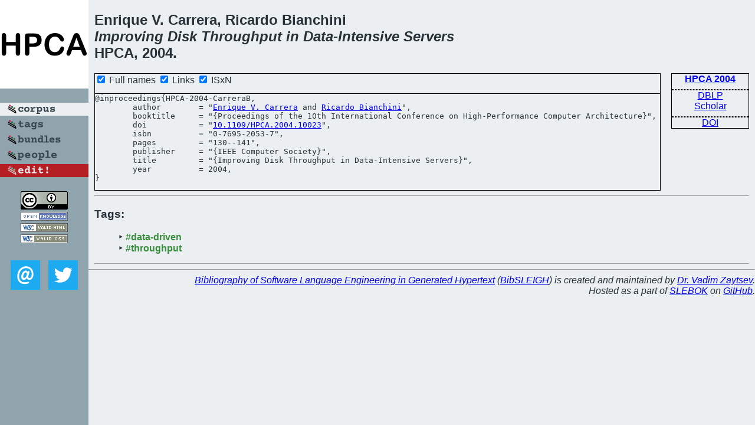

--- FILE ---
content_type: text/html; charset=utf-8
request_url: https://bibtex.github.io/HPCA-2004-CarreraB.html
body_size: 1607
content:
<!DOCTYPE html>
<html>
<head>
	<meta http-equiv="Content-Type" content="text/html; charset=UTF-8"/>
	<meta name="keywords" content="software linguistics, software language engineering, book of knowledge, glossary, academic publications, scientific research, open knowledge, open science"/>
	<title>BibSLEIGH — Improving Disk Throughput in Data-Intensive Servers</title>
	<link href="stuff/bib.css" rel="stylesheet" type="text/css"/>
	<link href='http://fonts.googleapis.com/css?family=Exo+2:400,700,400italic,700italic' rel='stylesheet' type='text/css'>
	<script src="stuff/jquery.min.js" type="text/javascript"></script>
</head>
<body>
<div class="left">
	<a href="index.html"><img src="stuff/hpca.png" alt="Improving Disk Throughput in Data-Intensive Servers" title="Improving Disk Throughput in Data-Intensive Servers" class="pad"/></a>

	<div class="pad">
		<a href="index.html"><img src="stuff/a-corpus.png" alt="BibSLEIGH corpus" title="All papers in the corpus"/></a><br/>
		<a href="tag/index.html"><img src="stuff/p-tags.png" alt="BibSLEIGH tags" title="All known tags"/></a><br/>
		<a href="bundle/index.html"><img src="stuff/p-bundles.png" alt="BibSLEIGH bundles" title="All selected bundles"/></a><br/>
		<a href="person/index.html"><img src="stuff/p-people.png" alt="BibSLEIGH people" title="All contributors"/></a><br/>
<a href="https://github.com/slebok/bibsleigh/edit/master/corpus/SYS\2004\HPCA-2004\HPCA-2004-CarreraB.json"><img src="stuff/edit.png" alt="EDIT!" title="EDIT!"/></a>
	</div>
	<a href="http://creativecommons.org/licenses/by/4.0/" title="CC-BY"><img src="stuff/cc-by.png" alt="CC-BY"/></a><br/>
	<a href="http://opendatacommons.org/licenses/by/summary/" title="Open Knowledge"><img src="stuff/open-knowledge.png" alt="Open Knowledge" /></a><br/>
	<a href="http://validator.w3.org/check/referer" title="XHTML 1.0 W3C Rec"><img src="stuff/xhtml.png" alt="XHTML 1.0 W3C Rec" /></a><br/>
	<a href="http://jigsaw.w3.org/css-validator/check/referer" title="CSS 2.1 W3C CanRec"><img src="stuff/css.png" alt="CSS 2.1 W3C CanRec" class="pad" /></a><br/>
	<div class="sm">
		<a href="mailto:vadim@grammarware.net"><img src="stuff/email.png" alt="email" title="Complain!" /></a>
		<a href="https://twitter.com/intent/tweet?screen_name=grammarware"><img src="stuff/twitter.png" alt="twitter" title="Mention!" /></a>
	</div>

</div>
<div class="main">
<h2>Enrique V. Carrera, Ricardo Bianchini<br/><em><a href="word/improv.html">Improving</a> <a href="word/disk.html">Disk</a> <a href="word/throughput.html">Throughput</a> in <a href="word/data.html">Data</a>-<a href="word/intens.html">Intensive</a> <a href="word/server.html">Servers</a></em><br/>HPCA, 2004.</h2>
<div class="rbox">
<strong><a href="HPCA-2004.html">HPCA 2004</a></strong><hr/><a href="http://dblp.org/rec/html/conf/hpca/CarreraB04">DBLP</a><br/>
<a href="https://scholar.google.com/scholar?q=%22Improving+Disk+Throughput+in+Data-Intensive+Servers%22">Scholar</a><hr/><a href="http://dx.doi.org/10.1109/HPCA.2004.10023">DOI</a>
</div>
<div class="pre"><form action="#">
	<input type="checkbox" checked="checked" onClick="$('#booktitle').text(this.checked?'Proceedings of the 10th International Conference on High-Performance Computer Architecture':'HPCA');$('#publisher').text(this.checked?'IEEE Computer Society':'IEEE CS');"/> Full names
	<input type="checkbox" checked="checked" onClick="(this.checked)?$('.uri').show():$('.uri').hide();"/> Links
	<input type="checkbox" checked="checked" onClick="(this.checked)?$('#isbn').show():$('#isbn').hide();"/> ISxN
	</form><pre>@inproceedings{HPCA-2004-CarreraB,
	author        = "<a href="person/Enrique_V_Carrera.html">Enrique V. Carrera</a> and <a href="person/Ricardo_Bianchini.html">Ricardo Bianchini</a>",
	booktitle     = "{<span id="booktitle">Proceedings of the 10th International Conference on High-Performance Computer Architecture</span>}",
<span class="uri">	doi           = "<a href="http://dx.doi.org/10.1109/HPCA.2004.10023">10.1109/HPCA.2004.10023</a>",
</span><span id="isbn">	isbn          = "0-7695-2053-7",
</span>	pages         = "130--141",
	publisher     = "{<span id="publisher">IEEE Computer Society</span>}",
	title         = "{Improving Disk Throughput in Data-Intensive Servers}",
	year          = 2004,
}</pre>
</div>
<hr/>
<h3>Tags:</h3><ul class="tri"><li class="tag"><a href="tag/data-driven.html">#data-driven</a></li>
<li class="tag"><a href="tag/throughput.html">#throughput</a></li></ul><hr/>
</div>
<hr style="clear:both"/>
<div class="last">
	<em>
		<a href="http://bibtex.github.io">Bibliography of Software Language Engineering in Generated Hypertext</a>
		(<a href="http://github.com/slebok/bibsleigh">BibSLEIGH</a>) is
		created and maintained by <a href="http://grammarware.github.io/">Dr. Vadim Zaytsev</a>.<br/>
		Hosted as a part of <a href="http://slebok.github.io/">SLEBOK</a> on <a href="http://www.github.com/">GitHub</a>.
	</em>
</div>
</body>
</html>